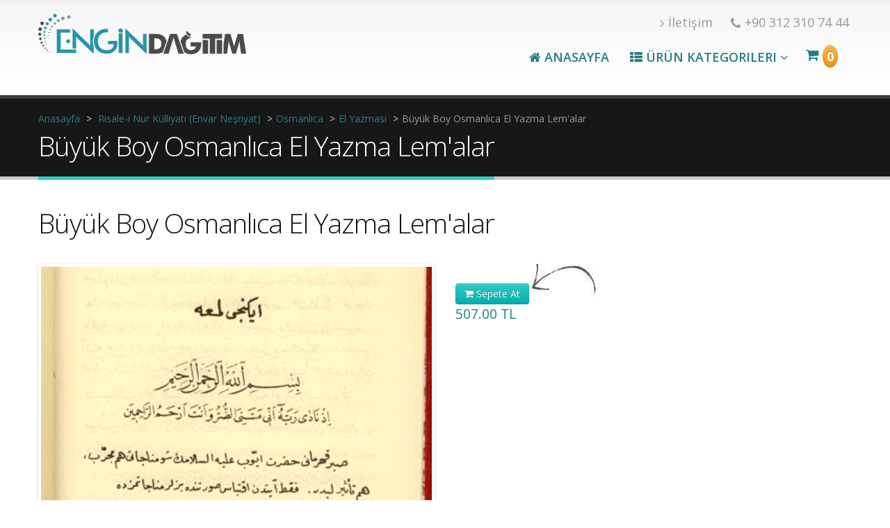

--- FILE ---
content_type: text/html
request_url: https://www.risaleinur.web.tr/lem_alar150696296.html
body_size: 2699
content:
<!DOCTYPE html>
<!--[if IE 8]>			<html class="ie ie8"> <![endif]-->
<!--[if IE 9]>			<html class="ie ie9"> <![endif]-->
<!--[if gt IE 9]><!-->	<html> <!--<![endif]-->
<head>

<!-- Basic -->
<meta charset="utf-8">
<title>Büyük Boy Osmanlıca El Yazma Lem'alar | Envar Neşriyat Risale-i Nur Külliyatı Satış ve Dağıtımı</title>

<!-- Mobile Metas -->
<meta name="viewport" content="width=device-width, initial-scale=1.0">

<!-- Web Fonts  -->
<link href="https://fonts.googleapis.com/css?family=Open+Sans:300,400,600,700,800|Shadows+Into+Light&subset=latin,latin-ext" rel="stylesheet" type="text/css">

<!-- Libs CSS -->
<link rel="stylesheet" href="https://www.risaleinur.web.tr/css/bootstrap.css">
<link rel="stylesheet" href="https://www.risaleinur.web.tr/css/fonts/font-awesome/css/font-awesome.css">
<link rel="stylesheet" href="https://www.risaleinur.web.tr/vendor/flexslider/flexslider.css" media="screen" />
<link rel="stylesheet" href="https://www.risaleinur.web.tr/vendor/fancybox/jquery.fancybox.css" media="screen" />

<!-- Theme CSS -->
<link rel="stylesheet" href="https://www.risaleinur.web.tr/css/theme.css">
<link rel="stylesheet" href="https://www.risaleinur.web.tr/css/theme-elements.css">

<!-- Custom CSS -->
<link rel="stylesheet" href="https://www.risaleinur.web.tr/css/custom.css">

<!-- Skin -->
<link rel="stylesheet" href="https://www.risaleinur.web.tr/css/skins/enginDagitim.css">

<!-- Responsive CSS -->
<link rel="stylesheet" href="https://www.risaleinur.web.tr/css/bootstrap-responsive.css" />
<link rel="stylesheet" href="https://www.risaleinur.web.tr/css/theme-responsive.css" />

<!-- Favicons -->
<link rel="shortcut icon" href="https://www.risaleinur.web.tr/img/favicon.ico">

<!-- Head Libs -->
<script src="https://www.risaleinur.web.tr/vendor/modernizr.js"></script>

<!--[if IE]>
<link rel="stylesheet" href="https://www.risaleinur.web.tr/css/ie.css">
<![endif]-->

<!--[if lte IE 8]>
<script src="https://www.risaleinur.web.tr/vendor/respond.js"></script>
<![endif]-->

</head>
<body>

<div class="body">
<header>
<div class="container">
<h1 class="logo">
<a href="https://www.risaleinur.web.tr/">
<img alt=" | Envar Neşriyat Risale-i Nur Külliyatı Satış ve Dağıtımı" src="https://www.risaleinur.web.tr/img/logo.png">
</a>
</h1>
<nav>
<ul class="nav nav-pills nav-top">
<li><a href="https://www.risaleinur.web.tr/iletisim.htm"><i class="icon-angle-right"></i>İletişim</a></li><li class="phone">
<span><i class="icon-phone"></i>+90 312 310 74 44</span>
</li>
</ul>
</nav>

<div class="uye-kutusu">
<a href="https://www.risaleinur.web.tr/sepet.php" rel="tooltip" data-placement="bottom" title="Sepetinizi görmek için tıklatınız. ">
<i class="icon-shopping-cart"></i>
<span id="sepetSay" class="btn btn-warning">0</span>
</a>
</div>

<nav>
<ul class="nav nav-pills nav-main" id="mainMenu">
<li>
<a href="https://www.risaleinur.web.tr/"><i class="icon-home"></i> Anasayfa</a>
</li>

<li class="dropdown">
<a class="dropdown-toggle" href="#">
<i class="icon-th-list"></i>
Ürün Kategorileri
<i class="icon-angle-down"></i>
</a>
<ul class="dropdown-menu">
<li class="dropdown-submenu"><a href="https://www.risaleinur.web.tr/risale-i-nur-kulliyati-envar-nesriyat/">Risale-i Nur Külliyatı (Envar Neşriyat)</a><ul class="dropdown-menu"><li><a href="https://www.risaleinur.web.tr/kulliyat-set/">Külliyat Set</a></li><li class="dropdown-submenu"><a href="https://www.risaleinur.web.tr/buyuk-boy/">Büyük Boy</a><ul class="dropdown-menu"><li><a href="https://www.risaleinur.web.tr/sirti-deri/">Sırtı Deri</a></li><li><a href="https://www.risaleinur.web.tr/vinleks/">Vinleks</a></li></ul></li><li><a href="https://www.risaleinur.web.tr/orta-boy/">Orta Boy</a></li><li><a href="https://www.risaleinur.web.tr/kucuk-boy/">Küçük Boy</a></li><li class="dropdown-submenu"><a href="https://www.risaleinur.web.tr/kucuk-kitaplar/">Küçük Kitaplar</a><ul class="dropdown-menu"><li><a href="https://www.risaleinur.web.tr/karton-kapak/">Karton Kapak</a></li><li class="dropdown-submenu"><a href="https://www.risaleinur.web.tr/cep-boy/">Cep Boy</a><ul class="dropdown-menu"><li><a href="https://www.risaleinur.web.tr//"></a></li></ul></li></ul></li><li class="dropdown-submenu"><a href="https://www.risaleinur.web.tr/osmanlica/">Osmanlıca</a><ul class="dropdown-menu"><li><a href="https://www.risaleinur.web.tr/buyuk-boy_2/">Büyük Boy</a></li><li><a href="https://www.risaleinur.web.tr/orta-boy_2/">Orta Boy</a></li><li><a href="https://www.risaleinur.web.tr/el-yazmasi/">El Yazması</a></li><li><a href="https://www.risaleinur.web.tr/karton-kapak_2/">Karton Kapak</a></li></ul></li><li><a href="https://www.risaleinur.web.tr/diger-ciltli-eserler/">Diğer Ciltli Eserler</a></li><li class="dropdown-submenu"><a href="https://www.risaleinur.web.tr/yabanci-dil/">Yabancı Dil</a><ul class="dropdown-menu"><li><a href="https://www.risaleinur.web.tr/afganca/">Afganca</a></li><li><a href="https://www.risaleinur.web.tr/almanca/">Almanca</a></li><li><a href="https://www.risaleinur.web.tr/arapca/">Arapça</a></li><li><a href="https://www.risaleinur.web.tr/arnavutca/">Arnavutça</a></li><li><a href="https://www.risaleinur.web.tr/bulgarca/">Bulgarca</a></li><li><a href="https://www.risaleinur.web.tr/farsca/">Farsça</a></li><li><a href="https://www.risaleinur.web.tr/fransizca/">Fransızca</a></li><li><a href="https://www.risaleinur.web.tr/rusca/">Rusça</a></li></ul></li><li><a href="https://www.risaleinur.web.tr/diyanet-yayinlari/">Diyanet Yayınları</a></li></ul></li><li class="dropdown-submenu"><a href="https://www.risaleinur.web.tr/kuran-i-kerim-hizmet-vakfi/">Kuran-ı Kerim (Hizmet Vakfı)</a><ul class="dropdown-menu"><li><a href="https://www.risaleinur.web.tr/buyuk-boy_3/">Büyük Boy</a></li><li><a href="https://www.risaleinur.web.tr/rahle-boy/">Rahle Boy</a></li><li><a href="https://www.risaleinur.web.tr/orta-boy_3/">Orta Boy</a></li><li><a href="https://www.risaleinur.web.tr/kucuk-boy_2/">Küçük Boy</a></li><li><a href="https://www.risaleinur.web.tr/hatim-seti/">Hatim Seti</a></li><li><a href="https://www.risaleinur.web.tr/canta-boy/">Çanta Boy</a></li><li><a href="https://www.risaleinur.web.tr/cep-boy_2/">Cep Boy</a></li><li><a href="https://www.risaleinur.web.tr/diger/">Diğer</a></li></ul></li><li><a href="https://www.risaleinur.web.tr/cevsenler/">Cevşenler</a></li><li class="dropdown-submenu"><a href="https://www.risaleinur.web.tr/diger-urunler/">Diğer Ürünler</a><ul class="dropdown-menu"><li><a href="https://www.risaleinur.web.tr/rahleler/">Rahleler</a></li></ul></li><li><a href="https://www.risaleinur.web.tr/diyanet-sozler/">Diyanet SÖZLER</a></li><li><a href="https://www.risaleinur.web.tr/buyuk-boy-termo-deri-kulliyat/">BÜYÜK BOY TERMO DERİ KÜLLİYAT</a></li>
</ul>
</nav>
</div>
</header>

<div role="main" class="main">

<section class="page-top">
<div class="container">
<div class="row">
<div class="span12">
<ul class="breadcrumb">
<li><a href="https://www.risaleinur.web.tr/">Anasayfa</a> <span class="divider">></span></li>
<li><a href="https://www.risaleinur.web.tr/risale-i-nur-kulliyati-envar-nesriyat/">Risale-i Nur Külliyatı (Envar Neşriyat)</a> <span class="divider">></span></li><li><a href="https://www.risaleinur.web.tr/osmanlica/">Osmanlıca</a> <span class="divider">></span></li><li><a href="https://www.risaleinur.web.tr/el-yazmasi/">El Yazması</a> <span class="divider">></span></li><li class="active">Büyük Boy Osmanlıca El Yazma Lem'alar</li></ul>
</div>
</div>
<div class="row">
<div class="span12">
<h2>Büyük Boy Osmanlıca El Yazma Lem'alar</h2>
</div>
</div>
</div>
</section>

<div class="container">
<h2>Büyük Boy Osmanlıca El Yazma Lem'alar</h2><div class="row"><div class="span6"><div class="flexslider flexslider-center-mobile" data-plugin-options='{"animation":"slide", "animationLoop": true, "maxVisibleItems": 1}'><ul class="slides"><li><img src="https://www.risaleinur.web.tr/urunler/osm_elyzm_lemalar.png" alt="osm_elyzm_lemalar" /></li></ul></div></div><div class="span6"><span class="btn btn-primary buton sepeteAt" urun="200"><i class="icon-shopping-cart"></i> Sepete At</span><span class="arrow hlb hidden-phone"></span><h4>507.00 TL</h4></div></div></div>

</div>

<footer>
<div class="container">
<div class="row">
<div class="footer-ribon">
<span style="font-family: Arial;">Engin Dağıtım</span>
</div>
<div class="span3">
<p>Kapıda ödemeli risale-i nur külliyatı satın alma hizmetleri.</p>
</div>
<div class="span3">

</div>
<div class="span2">

</div>
<div class="span4">
<div class="contact-details">
<ul class="contact">
<li><p><i class="icon-map-marker"></i> <strong>Adres:</strong> Hükümet Caddesi Hacı Bayram-ı Veli Kitapçılar Çarşısı B Blok No: 1 Ulus / ANKARA</p></li>
<li><p><i class="icon-phone"></i> <strong>Telefon:</strong> +90 312 310 74 44</p></li>
</ul>
</div>
</div>
</div>
</div>
<div class="footer-copyright">
<div class="container">
<div class="row">
<div class="span7">
<p>© 2010 - 2026 Muhammed YILDIRIM. Her hakkı mahfuzdur.</p>
</div>
<div class="span4">
<nav id="sub-menu">
<ul>
<li><a href="https://www.risaleinur.web.tr/iletisim.htm">İletişim</a></li></ul>
</nav>
</div>
</div>
</div>
</div>
</footer>
</div>

<!--<div id="chat">
<div id="chatBaslik">Satış temsilcisi ile chat yapın</div>
<div id="chatIcerik"></div>
</div>-->

<!-- Libs -->
<script type="text/javascript" src="https://www.risaleinur.web.tr/vendor/jquery.js"></script>
<script src="https://www.risaleinur.web.tr/vendor/jquery.easing.js"></script>
<script src="https://www.risaleinur.web.tr/vendor/jquery.cookie.js"></script>
<script src="https://www.risaleinur.web.tr/vendor/bootstrap.js"></script>
<script src="https://www.risaleinur.web.tr/vendor/selectnav.js"></script>
<script src="https://www.risaleinur.web.tr/vendor/twitterjs/twitter.js"></script>
<script src="https://www.risaleinur.web.tr/vendor/flexslider/jquery.flexslider.js"></script>
<script src="https://www.risaleinur.web.tr/vendor/jflickrfeed/jflickrfeed.js"></script>
<script src="https://www.risaleinur.web.tr/vendor/fancybox/jquery.fancybox.js"></script>
<script src="https://www.risaleinur.web.tr/vendor/jquery.validate.js"></script>
<script src="https://www.risaleinur.web.tr/js/plugins.js"></script>

<!-- Page Scripts -->

<!-- Theme Initializer -->
<script src="https://www.risaleinur.web.tr/js/theme.js"></script>

<!-- Custom JS -->
<script src="https://www.risaleinur.web.tr/js/custom.js"></script>

<script defer src="https://static.cloudflareinsights.com/beacon.min.js/vcd15cbe7772f49c399c6a5babf22c1241717689176015" integrity="sha512-ZpsOmlRQV6y907TI0dKBHq9Md29nnaEIPlkf84rnaERnq6zvWvPUqr2ft8M1aS28oN72PdrCzSjY4U6VaAw1EQ==" data-cf-beacon='{"version":"2024.11.0","token":"b5ca3127456f4ee7b2a8914716a30f35","r":1,"server_timing":{"name":{"cfCacheStatus":true,"cfEdge":true,"cfExtPri":true,"cfL4":true,"cfOrigin":true,"cfSpeedBrain":true},"location_startswith":null}}' crossorigin="anonymous"></script>
</body>
</html>


--- FILE ---
content_type: text/css
request_url: https://www.risaleinur.web.tr/css/theme.css
body_size: 3181
content:
html,
body {
	height: 100%;
}

body {
	background-color: #FFF;
	color: #777;
	font-family: "Open Sans", Arial, sans-serif;
	font-size: 14px;
	line-height: 22px;
	margin: 0;
}

/* Header */
header {
	clear: both;
	border-top: 5px solid #EDEDED;
	background: #f6f6f6;
	background: -moz-linear-gradient(top,  #f6f6f6 0%, #ffffff 100%);
	background: -webkit-gradient(linear, left top, left bottom, color-stop(0%,#f6f6f6), color-stop(100%,#ffffff));
	background: -webkit-linear-gradient(top,  #f6f6f6 0%,#ffffff 100%);
	background: -o-linear-gradient(top,  #f6f6f6 0%,#ffffff 100%);
	background: -ms-linear-gradient(top,  #f6f6f6 0%,#ffffff 100%);
	background: linear-gradient(to bottom,  #f6f6f6 0%,#ffffff 100%);
}

/* Social Icons */
header div.social-icons {
	clear: right;
	float: right;
	margin-top: -2px;
}

/* Search */
header div.search {
	float: right;
	margin: 10px 0 0;
	min-width: 206px;
}

header div.search button {
	background: none;
	border: 0;
	color: #BCBCC4;
	margin: 0;
	padding: 0;
	position: absolute;
	right: 10px;
	top: 6px;
}

header div.search button:hover {
	color: #000;
}

header div.search div.control-group {
	position: relative;
	text-align: right;
}

header div.search input.search-query {
	-moz-transition-duration: 0.2s;
	-moz-transition-property: all;
	-moz-transition-timing-function: ease-in;
	-o-transition-duration: 0.2s;
	-o-transition-property: all;
	-o-transition-timing-function: ease-in;
	-webkit-transition-duration: 0.2s;
	-webkit-transition-property: all;
	-webkit-transition-timing-function: ease-in;
	font-size: 0.9em;
	margin: 2px 0 0 10px;
	padding-right: 30px;
	padding-left: 10px;
	transition-duration: 0.2s;
	transition-property: all;
	transition-timing-function: ease-in;
	width: 150px;
}

header div.search input:focus {
	width: 180px;
}

/* Logo */
header h1.logo {
	float: left;
	margin: 15px 0;
	padding: 0;
}

/* Navigation */
header nav {
	float: right;
}

header nav select.selectnav {
	display: none;
}

header nav ul.nav-main {
	margin: -5px 10px 20px 0
}

header nav ul.nav-main li.dropdown.open a.dropdown-toggle {
	-moz-border-radius: 5px 5px 0px 0px;
	-webkit-border-radius: 5px 5px 0px 0px;
	border-radius: 5px 5px 0px 0px;
}

header nav ul.nav-main ul.dropdown-menu,
header nav ul.nav-main li.dropdown.open a.dropdown-toggle,
header nav ul.nav-main li.active a {
	background-color: #CCC;
}

header nav ul.nav-main ul.dropdown-menu {
	-moz-border-radius: 0 6px 6px 6px;
	-moz-box-shadow: 0px 5px 4px 0px rgba(0, 0, 0, 0.3);
	-webkit-border-radius: 0 6px 6px 6px;
	-webkit-box-shadow: 0px 5px 4px 0px rgba(0, 0, 0, 0.3);
	border: 0;
	border-radius: 0 6px 6px 6px;
	box-shadow: 0px 5px 4px 0px rgba(0, 0, 0, 0.3);
	margin: 1px 0 0 3px;
	padding: 5px;
}

header nav ul.nav-main ul.dropdown-menu ul.dropdown-menu {
	-moz-border-radius: 6px;
	-webkit-border-radius: 6px;
	border-radius: 6px;
	margin-left: 0;
	margin-top: -5px;
}

header nav ul.nav-main ul.dropdown-menu li:hover > a {
	filter: none;
	background: #999;
}

header nav ul.nav-main ul.dropdown-menu li > a {
	color: #FFF;
	font-weight: 400;
	padding-bottom: 4px;
	padding-top: 4px;
	text-transform: none;
	position: relative;
}

header nav ul.nav-main ul.dropdown-menu li > a {
	padding: 8px 10px 8px 5px;
	border-bottom: 1px solid rgba(255,255,255,0.2);
}

header nav ul.nav-main ul.dropdown-menu li:last-child > a {
	border-bottom: 0;
}

header nav ul.nav-main li a {
	font-size: 0.9em;
	font-style: normal;
	font-weight: 600;
	line-height: 20px;
	margin-left: 3px;
	margin-right: 3px;
	text-transform: uppercase;
}

header nav ul.nav-main li.dropdown:hover > a {
	padding-bottom:11px;
	margin-bottom:-1px;
}

header nav ul.nav-main li.dropdown:hover a.dropdown-toggle {
	-moz-border-radius: 5px 5px 0px 0px;
	-webkit-border-radius: 5px 5px 0px 0px;
	border-radius: 5px 5px 0px 0px;
}

header nav ul.nav-main li.dropdown:hover > ul {
	display: block;
}

header nav ul.nav-top {
	margin: 10px 0 -10px;
	min-height: 62px;
}

header nav ul.nav-top li span {
	display: block;
	line-height: 14px;
	margin-bottom: 2px;
	margin-right: 2px;
	margin-top: 2px;
	padding: 8px 2px 8px 12px;
}

header nav ul.nav-top li a,
header nav ul.nav-top li span {
	color: #999;
	font-size: 0.9em;
}

header nav ul.nav-top li i {
	margin-right: 6px;
	position: relative;
	top: 1px;
}

/* Sticky Menu */
body.sticky-menu-active {
	padding-top: 55px;
}

body.sticky-menu-active header {
	-moz-box-shadow: 0 0 3px rgba(0, 0, 0, 0.10);
	-webkit-box-shadow: 0 0 3px rgba(0, 0, 0, 0.10);
	background: #FFF;
	border-bottom: 1px solid #E9E9E9;
	position: fixed;
	top: -50px;
	width: 100%;
	z-index: 1001;
	box-shadow: 0 0 3px rgba(0, 0, 0, 0.10);
	filter: none;
}

body.sticky-menu-active header h1.logo {
	position: absolute;
	bottom: -5px;
}

body.sticky-menu-active header nav ul.nav-main {
	margin-bottom: 12px;
}

body.sticky-menu-active div.main {
	margin-top: 65px;
}

/* Map */
div.map-section {
	background: transparent url(../img/map-top.png) center 0 no-repeat;
	padding-top: 220px;
	margin-top: 40px;
}

/* Section Featured */
section.featured {
	background: #F0F0ED;
	border-top: 5px solid #ECECE8;
	margin: 35px 0;
	padding: 50px 0;
}

section.featured.footer {
	margin: 30px 0 -70px;
}

section.featured.map {
	background-image: url(../img/map-bottom.png);
	background-position: center 0;
	background-repeat: no-repeat;
	margin-top: 0;
	border-top: 0;
}

/* Section Highlight */
section.highlight {
	background: #CCC;
	boder-left: 0;
	boder-right: 0;
	border: 3px solid #CCC;
	margin: 35px 0 45px;
	padding: 40px 0;
}

section.highlight div.thumbnail {
	background-color: #FFF;
}

section.highlight,
section.highlight p,
section.highlight h1,
section.highlight h2,
section.highlight h3,
section.highlight h4,
section.highlight h5 {
	color: #FFF;
}

section.highlight.footer {
	margin: 45px 0 -70px;
}

/* Sidebar */
aside ul.nav-list > li > a {
	color: #666;
	font-size: 0.9em;
}

/* Home Slider - Revolution Slider */
div.slider-container {
	background: #666;
	max-height: 500px;
	overflow: hidden;
	padding: 0;
	position: relative;
}

div.slider-container ul {
	list-style: none;
	margin: 0;
	padding: 0;
}

div.slider {
	max-height: 450px;
	position: relative;
}

div.slider div.tp-bannertimer {
	display: none;
}

div.slider-container {
	background: #171717;
}

div.slider-container div.caption {
	filter: alpha(opacity=0);
	opacity: 0;
}

div.slider-container div.top-label {
	color: #aaa;
	font-size: 24px;
	font-weight: 300;
}

div.slider-container div.main-label {
	color: #6E6E6E;
	font-family: "Shadows Into Light", cursive;
	font-size: 62px;
	font-weight: 800;
	text-shadow: 2px 2px 4px rgba(0, 0, 0, 0.35);
}

div.slider-container div.bottom-label {
	color: #aaa;
	font-size: 20px;
	font-weight: 300;
}

div.slider-container div.caption a,
div.slider-container div.caption a:hover {
	color: #aaa;
}

/* Home Slider - Nivo Slider */
div.nivo-slider  {
	position: relative;
}

div.nivo-slider .theme-default .nivoSlider {
	-moz-border-radius: 10px 10px 0px 0px;
	-webkit-border-radius: 10px 10px 0px 0px;
	border-radius: 10px 10px 0px 0px;
	-moz-box-shadow: none;
	-webkit-box-shadow: none;
	box-shadow: none;
	margin-top: 10px;
}

div.nivo-slider .theme-default .nivoSlider img {
	-moz-border-radius: 10px 10px 0px 0px;
	-webkit-border-radius: 10px 10px 0px 0px;
	border-radius: 10px 10px 0px 0px;
}

div.nivo-slider .theme-default .nivo-controlNav {
	margin-top: -72px;
	position: absolute;
	z-index: 100;
	right: 5px;
	bottom: -17px;
}

div.nivo-slider .theme-default .nivo-caption {
	padding-left: 20px;
}

/* Home Intro */
div.home-intro {
	background-color: #171717;
	margin-bottom: 60px;
	overflow: hidden;
	padding: 20px 0 10px 0;
	position: relative;
	text-align: left;
}

div.home-intro div.get-started {
	margin-top: 15px;
	margin-bottom: 15px;
	position: relative;
	text-align: right;
}

div.home-intro div.get-started a.btn {
	position: relative;
	z-index: 1;
}

div.home-intro div.get-started a.btn i {
	font-size: 1.1em;
	font-weight: normal;
	margin-left: 5px;
}

div.home-intro div.get-started a {
	color: #FFF;
}

div.home-intro div.learn-more {
	margin-left: 15px;
}

div.home-intro p {
	color: #FFF;
	display: inline-block;
	font-size: 1.4em;
	font-weight: 300;
	max-width: 800px;
	padding-top: 5px;
}

div.home-intro p span {
	color: #999;
	display: block;
	font-size: 0.8em;
	padding-top: 5px;
}

div.home-intro p em {
	font-family: "Shadows Into Light", cursive;
	font-size: 1.6em;
}

div.home-intro-compact {
	-moz-border-radius: 0 0 10px 10px;
	-webkit-border-radius: 0 0 10px 10px;
	border-radius: 0 0 10px 10px;
	margin-top: -10px;
}

div.home-intro-compact p {
	padding-left: 20px;
}

div.home-intro-compact div.get-started {
	padding-right: 20px;
}

/* Home Concept */
div.home-concept {
	background: transparent url(../img/home-concept.png) no-repeat center 0;
	width: 100%;
	overflow: hidden;
}

div.home-concept div.row {
	position: relative;
}

div.home-concept div.process-image {
	-moz-transition: all 0.3s ease-out 0.3s;
	-o-transition: all 0.3s ease-out 0.3s;
	-webkit-transition: all 0.3s ease-out 0.3s;
	transition: all 0.3s ease-out 0.3s;
	background: transparent url(../img/home-concept-item.png) no-repeat 0 0;
	width: 160px;
	height: 175px;
	margin: 135px 0 0 0;
	padding-bottom: 50px;
	position: relative;
	z-index: 1;
}

div.home-concept div.process-image img {
	-moz-border-radius: 150px;
	-webkit-border-radius: 150px;
	border-radius: 150px;
	margin: 7px 8px;
}

div.home-concept strong {
	display: block;
	font-family: "Shadows Into Light", cursive;
	font-size: 1.8em;
	font-weight: normal;
	position: relative;
	margin-top: 25px;
}

div.home-concept strong.our-work {
	margin-top: 48px;
}

div.home-concept div.project-image {
	background: transparent url(../img/home-concept-item.png) no-repeat 100% 0;
	width: 350px;
	height: 376px;
	margin: 15px 0 0 -30px;
	padding-bottom: 45px;
	position: relative;
	z-index: 1;
}

div.home-concept span.sun {
	background: transparent url(../img/home-concept-icons.png) no-repeat 0 0;
	width: 60px;
	height: 56px;
	display: block;
	position: absolute;
	left: 10%;
	top: 35px;
}

div.home-concept span.cloud {
	background: transparent url(../img/home-concept-icons.png) no-repeat 100% 0;
	width: 116px;
	height: 56px;
	display: block;
	position: absolute;
	left: 57%;
	top: 35px;
}

/* Page Top */
section.page-top {
	background-color: #171717;
	border-bottom: 5px solid #CCC;
	border-top: 5px solid #384045;
	margin-bottom: 35px;
	margin-top: 15px;
	min-height: 50px;
	padding: 0;
	padding: 20px;
	position: relative;
	text-align: left;
}

section.page-top ul.breadcrumb {
	background: none;
	margin: -3px 0 0;
	padding: 0;
}

section.page-top ul.breadcrumb > li {
	text-shadow: none;
}

section.page-top h2 {
	border-bottom: 5px solid #CCC;
	color: #FFF;
	display: inline-block;
	font-weight: 200;
	margin: 0 0 -25px;
	min-height: 37px;
	padding: 0 0 17px;
	position: relative;
}

/* Page Top Custom - Create your Own */
section.page-top.custom-product {
	background: #999;
	border-top: 5px solid #888;
}

section.page-top.custom-product div.row {
	position: relative;
}

section.page-top.custom-product p.lead {
	color: #CCC;
}

section.page-top.custom-product img {
	bottom: -20px;
	position: absolute;
	right: 0;
}

section.page-top.custom-product h1 {
	color: #FFF;
	margin-bottom: 10px;
	margin-top: 30px;
}

/* Page 404 */
section.page-not-found {
	margin: 50px 0;
}

section.page-not-found h2 {
	font-size: 140px;
	font-weight: 600;
	letter-spacing: -10px;
	line-height: 140px;
}

section.page-not-found h4 {
	color: #777;
}

section.page-not-found p {
	font-size: 1.4em;
	line-height: 36px;
}

div.page-not-found-main {
	margin-top: 25px;
	text-align: center;
}

/* Footer */
footer {
	background: #121214;
	border-top: 4px solid #1F1F1F;
	font-size: 0.9em;
	margin-top: 70px;
	padding: 80px 0 0;
	position: relative;
}

footer div.footer-ribon {
	background: #999;
	position: absolute;
	margin: -100px 0 0 30px;
	padding: 10px 20px 6px 20px;
}

footer div.footer-ribon::before {
	border-right: 10px solid #646464;
	border-top: 16px solid transparent;
	content: "";
	display: block;
	height: 0;
	left: -17px;
	position: absolute;
	top: 0;
	width: 7px;
}

footer div.footer-ribon span {
	color: #FFF;
	font-family: "Shadows Into Light", cursive;
	font-size: 1.6em;
}

footer div.container div.row > div {
	margin-bottom: 25px;
}

footer div.container input:focus {
	-moz-box-shadow: none;
	-webkit-box-shadow: none;
	box-shadow: none;
}

footer div.social-icons li:hover {
	background-color: transparent;
}

footer div.twitter a.time {
	color: #999;
	display: block;
	font-size: 0.9em;
	padding-top: 3px;
}

footer div.twitter ul {
	list-style: none;
	margin: 0;
	padding: 0;
}

footer ul.contact {
	list-style: none;
	margin: 0;
	padding: 0;
}

footer ul.contact i {
	float: left;
	margin: 4px 5px 10px 0;
}

footer ul.contact p {
	margin-bottom: 10px;
}

footer a.logo {
	display: block;
}

footer form {
	filter: alpha(opacity=85);
	opacity: 0.85;
}

footer h1,
footer h2,
footer h3,
footer h4,
footer h5,
footer a {
	color: #FFF !important;
}

footer a:hover {
	color: #CCC;
}

footer h4 {
	font-size: 1.8em;
	font-weight: 200;
	text-shadow: 1px 1px 1px #000;
}

div.footer-copyright {
	background: #0C0C0C;
	border-top: 4px solid #111;
	margin-top: 40px;
	padding: 30px 0 10px;
}

div.footer-copyright nav {
	float: right;
}

div.footer-copyright nav ul {
	list-style: none;
	margin: 0;
	padding: 0;
}

div.footer-copyright nav ul li {
	border-left: 1px solid #505050;
	display: inline-block;
	line-height: 12px;
	margin: 0;
	padding: 0 8px;
}

div.footer-copyright nav ul li:first-child {
	border: medium none;
	padding-left: 0;
}

div.footer-copyright p {
	color: #555;
	margin: 0;
	padding: 0;
}

footer div.alert a {
	color: #222 !important;
}

footer div.alert a:hover {
	color: #666 !important;
}

/* Boxed Layout */
body.boxed {
	background-color: transparent;
	background-position: 0 0;
	background-repeat: repeat;
}

body.boxed div.body {
	-moz-border-radius: 5px;
	-moz-box-shadow: 0 0 4px rgba(0, 0, 0, 0.15);
	-webkit-border-radius: 5px;
	-webkit-box-shadow: 0 0 4px rgba(0, 0, 0, 0.15);
	background-color: #FFFFFF;
	border-bottom: 5px solid #121214;
	border-radius: 5px;
	border-top: 5px solid #CCC;
	box-shadow: 0 0 4px rgba(0, 0, 0, 0.15);
	margin: 25px auto;
	max-width: 100%;
	width: 1040px;
}

body.boxed header {
	padding: 15px 0;
}

/* Scroll to Top*/
a.scroll-to-top {
	-moz-border-radius: 50px 50px 0 0;
	-moz-transition: all 0.3s;
	-o-transition: all 0.3s;
	-webkit-border-radius: 50px 50px 0 0;
	-webkit-transition: all 0.3s;
	background: #404040;
	border-radius: 50px 50px 0 0;
	bottom: 0px;
	color: #FFF;
	display: block;
	height: 9px;
	opacity: 0;
	padding: 13px 0 27px;
	position: fixed;
	right: 10px;
	text-align: center;
	text-decoration: none;
	transition: all 0.3s;
	width: 49px;
	z-index: 9999;
}

a.scroll-to-top:hover {
	filter: alpha(opacity=100);
	opacity: 1;
}

a.scroll-to-top.visible {
	filter: alpha(opacity=75);
	opacity: 0.75;
}

--- FILE ---
content_type: text/css
request_url: https://www.risaleinur.web.tr/css/custom.css
body_size: 424
content:
/* Add here all your CSS customizations */

header {
  font-size: 20px;
}

/* Giris kutusu */
header div.giris-kutusu {
	clear: right;
	float: right;
	margin-top: -2px;
}
header div.giris-kutusu i {
  font-size: 20px;
}
header div.giris-kutusu input {
  width: 100px;
}
#girisBtn {
  margin-top: -10px;
}

/* Uye kutusu */
header div.uye-kutusu {
	clear: right;
	float: right;
	margin-top: -2px;
}

header div.container {
	position: relative;
}

/* Uye menusu */
#uyeMenu {
  cursor: pointer;
  font-size: 20px;
  margin: 5px;
}
#uyeMenu ul.dropdown-menu:before {
  border-bottom: 7px solid rgba(0, 0, 0, 0.2);
  border-left: 7px solid transparent;
  border-right: 7px solid transparent;
  content: "";
  display: inline-block;
  left: 9px;
  position: absolute;
  top: -7px;
}
#uyeMenu ul.dropdown-menu:after {
  border-bottom: 6px solid #FFFFFF;
  border-left: 6px solid transparent;
  border-right: 6px solid transparent;
  content: "";
  display: inline-block;
  left: 10px;
  position: absolute;
  top: -6px;
}

/* Uye olma formu */
#uyeOlForm input, #ayarForm input {
  width: 350px;
}

/* Sepet yuvarlak */
#sepetSay {
  border-radius: 50%;
  font-size: 18px;
  font-weight: 700;
  margin-right: 20px;
  padding: 5px;
}

section.toggle label + p {
  max-height: 0px;
}

.adresKutu {
  background: #F4F4F4;
  border-left: 3px solid #4D8323;
  border-radius: 8px;
  box-shadow: 0 0 1px 0 rgba(0, 0, 0, 0.1) !important;
}

.msjKutu {
  background: #F4F4F4;
  border-left: 3px solid #4D8323;
  border-radius: 8px;
  box-shadow: 0 0 1px 0 rgba(0, 0, 0, 0.1) !important;
}

/* Chat */
#chat {
  position: fixed;
  left: 5px;
  bottom: 0;
  z-index: 99;
  width: 300px;
  background: rgba(0, 0, 0, 0.25);
  padding: 10px;
}

#chatBaslik {
  background: #6ECD2E;
  border-color: rgba(0, 0, 0, 0.1) rgba(0, 0, 0, 0.1) rgba(0, 0, 0, 0.25);
  color: #FFFFFF;
  font-size: 18px;
  text-shadow: 1px 1px 2px rgba(0, 0, 0, 0.5);
  padding: 5px 20px;
  cursor: pointer;
  width: 260px;
}
#chatBaslik:hover {
  background: #29B004;
}

#chatIcerik {
  display: none;
  height: 300px;
  background: #fff;
  border-left: 1px solid #aaa;
  border-right: 1px solid #aaa;
  width: 298px;
}

#chatMesajlar {
  height: 275px;
  overflow: auto;
}

#chatMesaj {
  width: 296px;
  padding: 0;
  border-radius: 0;
  border-top: 1px solid #555;
  margin: 0;
  height: 25px;
}

#chatMesajlar span, .yoneticiChatMesajlar span {
  display: block;
  color: #000;
}
.chatCevap {
  background: #ddd;
}
.chatMesajTarih {
  font-size: 10px;
  text-align: right;
}

--- FILE ---
content_type: text/css
request_url: https://www.risaleinur.web.tr/css/skins/enginDagitim.css
body_size: 1003
content:
h3,
h4,
h5 {
	color: #237f83;
}

a {
	color: #237f83;
}

a:hover {
	color: #05dee1;
}

a:active {
	color: #00acb3;
}

.alternative-font {
	color: #237f83;
}

.nav-pills > .active > a,
.nav-pills > .active > a:hover,
.nav-pills > .active > a:focus {
	background-color: #2ecdc3;
}

.btn-primary {
	color: #ffffff;
	text-shadow: 0 -1px 0 rgba(0, 0, 0, 0.25);
	background-color: #00ccbf;
	background-image: -moz-linear-gradient(top, #2ecdc3, #04aeb0);
	background-image: -webkit-gradient(linear, 0 0, 0 100%, from(#2ecdc3), to(#04aeb0));
	background-image: -webkit-linear-gradient(top, #2ecdc3, #04aeb0);
	background-image: -o-linear-gradient(top, #2ecdc3, #04aeb0);
	background-image: linear-gradient(to bottom, #2ecdc3, #04aeb0);
	background-repeat: repeat-x;
	filter: progid:DXImageTransform.Microsoft.gradient(startColorstr='#ff2ecdc3', endColorstr='#ff04aeb0', GradientType=0);
	border-color: #04aeb0 #04aeb0 #007280;
	border-color: rgba(0, 0, 0, 0.1) rgba(0, 0, 0, 0.1) rgba(0, 0, 0, 0.25);
	filter: progid:DXImageTransform.Microsoft.gradient(enabled = false);
}

.btn-primary:hover,
.btn-primary:focus,
.btn-primary:active,
.btn-primary.active,
.btn-primary.disabled,
.btn-primary[disabled] {
	color: #ffffff;
	background-color: #04aeb0;
}

.btn-primary:active,
.btn-primary.active {
	background-color: #00998f \9;
}

body.boxed div.body {
	border-top-color: #2ecdc3;
}

section.highlight {
	background-color: #2ecdc3;
	border-color: #00acb3;
}

section.page-top h2 {
	border-bottom-color: #2ecdc3;
}

section.toggle label {
	color: #2ecdc3;
	border-left-color: #2ecdc3;
}

section.toggle input[type="checkbox"]:checked ~ label {
	background-color: #C0FFB0;
	border-color: #2ecdc3;
}

section.page-top.custom-product {
	background-color: #00acb3;
	border-top-color: #2ecdc3;
}

div.feature-box div.feature-box-icon {
	background-color: #2ecdc3;
}

ul.timeline li div.featured-box div.box-content {
	border-top-color: #2ecdc3;
}

a.thumb-info span.thumb-info-type {
	background-color: #2ecdc3;
}

a.thumb-info span.thumb-info-action-icon {
	background-color: #2ecdc3;
}

.thumbnail span.zoom {
	background-color: #2ecdc3;
}

div.thumb-info-social-icons a {
	background-color: #2ecdc3;
}

.inverted {
	background-color: #2ecdc3;
}

div.tabs ul.nav-tabs a,
div.tabs ul.nav-tabs a:hover {
	color: #2ecdc3;
}

div.tabs ul.nav-tabs a:hover {
	border-top-color: #2ecdc3;
}

div.tabs ul.nav-tabs li.active a {
	border-top-color: #2ecdc3;
	color: #2ecdc3;
}

ul.list.icons li i {
	color: #2ecdc3;
}

textarea,
input[type="text"],
input[type="password"],
input[type="datetime"],
input[type="datetime-local"],
input[type="date"],
input[type="month"],
input[type="time"],
input[type="week"],
input[type="number"],
input[type="email"],
input[type="url"],
input[type="search"],
input[type="tel"],
input[type="color"],
.uneditable-input {
	-webkit-box-shadow: inset 0 1px 1px rgba(0, 0, 0, 0.075);
	-moz-box-shadow: inset 0 1px 1px rgba(0, 0, 0, 0.075);
	box-shadow: inset 0 1px 1px rgba(0, 0, 0, 0.075);
}

textarea:focus,
input[type="text"]:focus,
input[type="password"]:focus,
input[type="datetime"]:focus,
input[type="datetime-local"]:focus,
input[type="date"]:focus,
input[type="month"]:focus,
input[type="time"]:focus,
input[type="week"]:focus,
input[type="number"]:focus,
input[type="email"]:focus,
input[type="url"]:focus,
input[type="search"]:focus,
input[type="tel"]:focus,
input[type="color"]:focus,
.uneditable-input:focus {
	border-color: #AAA;
	-webkit-box-shadow: 0 0 8px 2px #ebebeb;
	-moz-box-shadow: 0 0 8px 2px #ebebeb;
	box-shadow: 0 0 8px 2px #ebebeb;
}

header nav ul.nav-main ul.dropdown-menu,
header nav ul.nav-main li.dropdown.open a.dropdown-toggle,
header nav ul.nav-main li.active a,
header nav ul.nav-main li.dropdown:hover a {
	color: #FFF;
	background-color: #2ecdc3 !important;
}

header nav ul.nav-main ul.dropdown-menu li:hover > a {
	background-color: #00efff !important;
}

header nav ul.nav-main ul.dropdown-menu {
	color: #ffffff;
	text-shadow: 0 -1px 0 rgba(0, 0, 0, 0.25);
	background-color: #00ccbf;
	background-image: -moz-linear-gradient(top, #2ecdc3, #04aeb0);
	background-image: -webkit-gradient(linear, 0 0, 0 100%, from(#2ecdc3), to(#04aeb0));
	background-image: -webkit-linear-gradient(top, #2ecdc3, #04aeb0);
	background-image: -o-linear-gradient(top, #2ecdc3, #04aeb0);
	background-image: linear-gradient(to bottom, #2ecdc3, #04aeb0);
	background-repeat: repeat-x;
	filter: progid:DXImageTransform.Microsoft.gradient(startColorstr='#ff2ecdc3', endColorstr='#ff04aeb0', GradientType=0);
	border-color: #04aeb0 #04aeb0 #007280;
	border-color: rgba(0, 0, 0, 0.1) rgba(0, 0, 0, 0.1) rgba(0, 0, 0, 0.25);
	filter: progid:DXImageTransform.Microsoft.gradient(enabled = false);
}

header .nav > li > a:hover, .nav > li > a:focus {
  background-color: #eee;
  color: #000;
}

header nav ul.nav-main ul.dropdown-menu:hover,
header nav ul.nav-main ul.dropdown-menu:focus,
header nav ul.nav-main ul.dropdown-menu:active,
header nav ul.nav-main ul.dropdown-menu.active,
header nav ul.nav-main ul.dropdown-menu.disabled,
header nav ul.nav-main ul.dropdown-menu[disabled] {
	color: #ffffff;
	background-color: #04aeb0;
}

header nav ul.nav-main ul.dropdown-menu:active,
header nav ul.nav-main ul.dropdown-menu.active {
	background-color: #00998f \9;
}

header nav ul.nav-main li.dropdown:hover ul.dropdown-menu li > a {
	background: none !important;
}

header nav ul.nav-main li.dropdown:hover ul.dropdown-menu li > a:hover {
	background: #eee !important;
	border-radius: 5px;
	color: #000;
}

div.slider div.tp-bannertimer {
	background-color: #2ecdc3;
}

div.home-intro p em {
	color: #00efff;
}

div.home-concept strong {
	color: #2ecdc3;
}

blockquote.testimonial {
	background: #05dee1;
}

div.testimonial-arrow-down {
	border-top-color: #05dee1;
}

div.recent-posts div.date span.month,
article.post div.post-date span.month {
	background-color: #2ecdc3;
}

div.recent-posts div.date span.day,
article.post div.post-date span.day {
	color: #2ecdc3;
}

div.pricing-table div.most-popular {
	border-color: #2ecdc3;
}

div.pricing-table div.most-popular h3 {
	background-color: #0074ad;
	background-image: -moz-linear-gradient(top, #2ecdc3, #578000);
	background-image: -webkit-gradient(linear, 0 0, 0 100%, from(#2ecdc3), to(#578000));
	background-image: -webkit-linear-gradient(top, #2ecdc3, #578000);
	background-image: -o-linear-gradient(top, #2ecdc3, #578000);
	background-image: linear-gradient(to bottom, #2ecdc3, #578000);
	background-repeat: repeat-x;
	filter: progid:DXImageTransform.Microsoft.gradient(startColorstr='#ff92CC00', endColorstr='#ff578000', GradientType=0);
}

footer div.footer-ribon {
	background: #2ecdc3;
}

footer div.footer-ribon::before {
	border-right-color: #578000;
}


--- FILE ---
content_type: text/css
request_url: https://www.risaleinur.web.tr/css/theme-responsive.css
body_size: 864
content:
@media (min-width: 768px) and (max-width: 979px) { 

	/* Base */
	header div.social-icons {
		display: none;
	}

	header nav ul.nav-main {
		margin-right: -10px;
	}

	/* Thumb Info */
	a.thumb-info span.thumb-info-title {
		font-size: 14px;
	}

	a.thumb-info span.thumb-info-more {
		font-size: 11px;
	}

	/* Hexagon */
	div.hexagon.pull-left-tablet {
		margin-left: -91px;
	}

}

@media (max-width: 767px) { 

	/* Base */
	body.boxed {
		background: none !important;
	}

	header,
	div.slider-container,
	div.slider-container div.slider,
	div.slider-container > div.slider > div.tp-bannertimer,
	div.home-intro,
	div.home-concept,
	section.highlight,
	section.featured,
	section.featured.footer,
	section.page-top,
	footer,
	div.footer-copyright,
	div.google-map,
	div.map-section {
		margin-left: -20px;
		margin-right: -20px;
		padding-left: 20px;
		padding-right: 20px;
	}

	div.slider > ul > li > div.caption {
		margin-left: 20px !important;
	}

	div.home-intro-compact {
		margin-left: 0;
		margin-right: 0;
		padding-left: 0;
		padding-right: 0;
	}

	body.boxed div.body {
		border: 0;
		border-bottom: 0;
		border-top: 0;
		box-shadow: none;
		margin: 0;
		width: auto;
	}

	body.boxed header {
		padding: 0;
	}

	header div.search {
		display: block;
		float: none;
		position: absolute;
		right: 0;
		margin-top: 0;
	}

	header div.search input {
		float: right;
		width: 45% !important;
	}

	header nav {
		width: 55%;
	}

	header nav select.selectnav {
		display: block;
		margin-top: 58px;
		width: 100%;
	}

	header nav ul.nav-main,
	header div.social-icons {
		display: none;
	}

	header nav ul.nav-top {
		left: 39%;
		position: absolute;
	}

	header h1.logo {
		margin-right: 10%;
		width: 30%;
	}

	header nav ul.nav-top li.phone {
		display: block;
	}

	header nav ul.nav-top li {
		display: none;
	}

	a.scroll-to-top.visible {
		display: none;
	}

	.sort-destination,
	.isotope-item,
	.mobile-max-width {
		margin-left: auto !important;
		margin-right: auto !important;
		max-width: 380px;
	}

	.mobile-max-width.small {
		max-width: 200px;
	}

	/* Miscellaneous */
	.pull-bottom-phone {
		margin-bottom: 35px;
	}

	.pull-top-phone {
		margin-bottom: 35px;
	}

	/* Flexslider */
	div.flexslider-center-mobile div.flex-viewport {
		margin-left: auto;
		margin-right: auto;
		max-width: 390px;
	}

	div.flexslider-center-mobile.flexslider-simple {
		margin-left: auto;
		margin-right: auto;
		max-width: 390px;
	}

	/* Pricing Tables */
	div.pricing-table {
		margin-left: 0px;
	}

	div.pricing-table div.plan {
		margin-right: 0;
	}

}

@media (max-width: 480px) { 

	/* Base */
	body {
		font-size: 13px;
	}

	h2 {
		font-size: 2.3em;
		line-height: 33px;
	}

	header nav ul {
		display: none;
	}

	header div.search {
		display: none;
	}

	header nav select.selectnav {
		margin-top: 35px;
	}

	header h1.logo img {
		width: 100%;
	}

	/* Blog */
	ul.comments li {
		border-left: 8px solid #DDDDDD;
		clear: both;
		padding: 0 0 0 10px;
	}

	ul.comments li div.thumbnail,
	ul.comments div.comment-arrow {
		display: none;
	}

	article.post-large-image div.post-image,
	article.post-large-image div.post-date,
	article.post-large-image {
		margin-left: 0;
	}

	/* Page 404 */
	section.page-not-found {
		margin: 0;
	}

	section.page-not-found h2 {
		font-size: 100px;
		letter-spacing: 0;
		line-height: 100px;
	}


	/* Timeline */
	ul.timeline li div.thumb {
		display: none;
	}

	ul.timeline li div.featured-box {
		margin-left: 0;
	}

}

/* Home Concept */
@media (max-width: 1180px) { 

	div.home-concept div.project-image,
	div.home-concept div.process-image {
		margin-left: -50%;
	}

}

@media (max-width: 767px) { 

	div.home-concept {
		background: none;
	}

	div.home-concept span.shadow {
		display: none;
	}

	div.home-concept div.process-image,
	div.home-concept div.project-image {
		margin: 0 auto;
	}

}

@media (max-width: 380px) { 

	div.home-concept div.project-image {
		margin-left: -13%;
	}

}

--- FILE ---
content_type: application/x-javascript
request_url: https://www.risaleinur.web.tr/js/custom.js
body_size: 1342
content:
/* Add here all your JS customizations */

var chatYenile;

/**
 * Mesaj verme fonksiyonu
 */
function mesajVer(baslik, icerik) {
  $('#mesaj-baslik').html(baslik);
  $('#mesaj .modal-body').html(icerik);
  $('#mesaj').modal('show');
}

/**
 * Evet/Hayir dialogu
 */
function sor(baslik, icerik) {
  $('#evetHayir-baslik').html(baslik);
  $('#evetHayir .modal-body').html(icerik);
  $('#evetHayir').modal('show');
}

(function($) {
  
  $("#mainMenu li.dropdown-submenu").hover(function() {

    var subMenu = $(this).find("ul.dropdown-menu");

    if(!subMenu.get(0)) return;

    var screenWidth = $(window).width();
        subMenuOffset = subMenu.offset(),
        subMenuWidth = subMenu.width(),
        subMenuParentWidth = subMenu.parents("ul.dropdown-menu").width(),
        subMenuPosRight = subMenu.offset().left + subMenu.width();

    if(subMenuPosRight > screenWidth) {
        subMenu.css("margin-left", "-" + (subMenuParentWidth + subMenuWidth + 10) + "px");
    } else {
        subMenu.css("margin-left", 0);
    }

});
  
  /**
   * Mesaj modal
   */
  $("body").append('\
  <div id="mesaj" class="modal hide fade" tabindex="-1" role="dialog" aria-labelledby="mesaj-baslik" aria-hidden="true">\
  <div class="modal-header">\
  <button type="button" class="close" data-dismiss="modal" aria-hidden="true">×</button>\
  <h3 id="mesaj-baslik"></h3>\
  </div>\
  <div class="modal-body">\
  </div>\
  <div class="modal-footer">\
  <button class="btn btn-primary" data-dismiss="modal" aria-hidden="true">Tamam</button>\
  </div>\
  </div>');
  $("#mesaj").modal({show: false});
  
  /**
   * Evet/Hayir modal
   */
  $("body").append('\
  <div id="evetHayir" class="modal hide fade" tabindex="-1" role="dialog" aria-labelledby="evetHayir-baslik" aria-hidden="true">\
  <div class="modal-header">\
  <h3 id="evetHayir-baslik"></h3>\
  </div>\
  <div class="modal-body">\
  </div>\
  <div class="modal-footer">\
  <button aria-hidden="true" data-dismiss="modal" class="btn">Hayır</button>\
  <button id="evet" class="btn btn-primary">Evet</button>\
  </div>\
  </div>');
  $("#evetHayir").modal({show: false});
  
  /**
   * Login
   */
  $("#girisBtn").click(function(){
    $.post(
      'http://www.risaleinur.web.tr/giris.php',
      {mail: $('#girisMail').val(), sifre: $('#girisSifre').val(), hatirla: $('#hatirla').attr('checked')},
      function(s){
	if (s=="1") {
	  mesajVer("Giriş işleminiz yapılıyor. ", '<div class="progress progress-striped active"><div style="width: 100%;" class="bar"></div></div>');
	  location.reload();
	}
	else {
	  mesajVer("Dikkat", "Mail adresi veya şifre yanlış. ");
	}
      }
    );
  });
  
  /**
   * Logout
   */
  $("#cikisBtn").click(function(){
    sor("Çıkış", "Çıkmak istediğinize emin misiniz? ");
    $("#evet").click(function(){
      $.post(
        'http://www.risaleinur.web.tr/giris.php',
        {cikis: true},
        function(s){
  	  location.reload();
        }
      );
    });
  });
  
  /**
   * Sepet işleri
   */
  $(".sepeteAt").click(function(){
    if ( $("#girisBtn").length == 0 ) {
      if ($.cookie("sepet") == null)
	$.cookie("sepet", $(this).attr("urun"), {expires:14, path: '/'});
      else
	$.cookie("sepet", $.cookie("sepet")+', '+$(this).attr("urun"), {expires:14, path: '/'});
      
      $("#sepetSay").html(parseInt($("#sepetSay").html())+1);
      $("#sepetSay").fadeOut(function() {$("#sepetSay").fadeIn();});
    }
    else
      mesajVer('Dikkat', 'Alışveriş yapabilmek için giriş yapmalısınız. ');
  });
  
  /**
   * Üye menüsü
   */
  $("#uyeMenu span").hover(function() {
    if( $('#uyeMenu .dropdown-menu').css('display') == 'none' )
      $('#uyeMenu span').click();
  });
  
  /**
   * Chat
   */
//   $("#chatBaslik").click(function() {
//     $("#chatIcerik").slideToggle();
//     $.post(
//       'http://www.risaleinur.web.tr/islem.php',
//       {chatOnline: true},
//       function(s){
// 	if ( s == '1' ) {
// 	  $("#chatIcerik").html('<div id="chatMesajlar"></div><input type="text" id="chatMesaj" />');
// 	  
// 	  clearInterval(chatYenile);
// 	  chatYenile = setInterval(function() {
// 	    $.post(
// 	      'http://www.risaleinur.web.tr/islem.php',
// 	      {chatMesaj: ''},
// 		   function(s){
// 		     var eski = $("#chatMesajlar").html();
// 		     $("#chatMesajlar").html(s);
// 		     if ( eski != s )
// 		      $("#chatMesajlar").animate({scrollTop: $("#chatMesajlar")[0].scrollHeight});
// 		   }
// 	    );
// 	  }, 3000);
// 	}
// 	else {
// 	  $("#chatIcerik").html('<span class="label label-important">Şuan açık temsilci yok. Daha sonra tekrar deneyiniz. </span>');
// 	}
//       }
//     );
//   });
//   
//   $('body').on( "keydown", '#chatMesaj', function(event) { if( $("#chatMesaj").val().length > 0 && event.which == 13 ) {
//     $("#chatMesaj").attr('disabled', 'true');
//     $.post(
//       'http://www.risaleinur.web.tr/islem.php',
//       {chatMesaj: $("#chatMesaj").val()},
//       function(s){
// 	$("#chatMesajlar").html(s);
// 	$("#chatMesajlar").animate({scrollTop: $("#chatMesajlar")[0].scrollHeight});
// 	$("#chatMesaj").val('');
// 	$("#chatMesaj").removeAttr('disabled');
//       }
//     );
//   } });
  
})(jQuery);

--- FILE ---
content_type: application/x-javascript
request_url: https://www.risaleinur.web.tr/js/theme.js
body_size: 2412
content:
/*
Name: 			Core Initializer
Written by: 	Crivos - (http://www.crivos.com)
Version: 		1.0
*/

var Core = {

	initialized: false,

	initialize: function() {

		if (this.initialized) return;
		this.initialized = true;

		this.build();
		this.events();

	},

	build: function() {

		// Adds browser version on html class.
		$.browserSelector();

		// Scroll to Top Button.
		$.scrollToTop();

		// Responsive Navigation.
		selectnav("mainMenu");

		// Sticky Meny
		this.stickyMenu();

		// Header Search
		this.headerSearch();
		
		// Newsletter
		this.newsletter();
		
		// Featured Boxes
		this.featuredBoxes();

		// Flexslider
		this.flexSlider();

		// Tooltips
		$("*[rel=tooltip]").tooltip();

		// Sort
		this.sort();

		// Toggle
		this.toggle();

		// Twitter
		this.latestTweets();

		// Flickr Feed
		this.flickrFeed();

		// Fancybox
		this.fancybox();

	},

	events: function() {

		// Window Resize
		$(window).on("resize", function() {
			var timer = window.setTimeout(function() {
				window.clearTimeout(timer);

				// Flexslider
				Core.flexSlider();

				// Featured Boxes
				Core.featuredBoxes();

			}, 50);
		});

		// Bootstrap Dropdown Menu Fix
		$(".dropdown-menu a").on("touchstart", function(e) {
			window.location.href = $(this).attr("href");
		});

	},

	stickyMenu: function() {

		if($("body").hasClass("boxed"))
			return false;

		var logo = $("header .logo img"),
			$this = this,
			logoSmallHeight = 50;

		$this.checkStickyMenu = function() {

			if($(window).scrollTop() > logoSmallHeight && $(window).width() > 768) {

				if($("body").hasClass("sticky-menu-active"))
					return false;

				$("body").addClass("sticky-menu-active");
				
				logo.animate({
					height: logoSmallHeight
				}, 250, function() {});
				
			} else {

				$("body").removeClass("sticky-menu-active");

				logo
					.css("height", "auto")
					.css("width", "auto");

			}

		}

		$(window).on("scroll", function() {

			$this.checkStickyMenu();

		});

		$(window).on("resize", function() {

			$this.checkStickyMenu();

		});

		$this.checkStickyMenu();

		// Anchors Position
		$("a[data-hash]").on("click", function(e) {

			e.preventDefault();
			var target = $(this.hash);

			if(target.get(0))
				$("html,body").animate({scrollTop: target.offset().top - (150)}, 300);

			return false;

		});
		
	},

	headerSearch: function() {

		$("#searchForm").validate({
			rules: {
				q: {
					required: true
				}
			},
            errorPlacement: function(error, element) {  
                
            },
			highlight: function (element) {
				$(element)
					.closest(".control-group")
					.removeClass("success")
					.addClass("error");
			},
			success: function (element) {
				$(element)
					.closest(".control-group")
					.removeClass("error")
					.addClass("success");
			}
		});
	
	},
	
	newsletter: function() {

		$("#newsletterForm").validate({
			submitHandler: function(form) {

				$.ajax({
					type: "POST",
					url: $("#newsletterForm").attr("action"),
					data: {
						"email": $("#newsletterForm #email").val()
					},
					dataType: "json",
					success: function (data) {
						if (data.response == "success") {

							$("#newsletterSuccess").removeClass("hidden");
							$("#newsletterError").addClass("hidden");

							$("#newsletterForm #email")
								.val("")
								.blur()
								.closest(".control-group")
								.removeClass("success")
								.removeClass("error");

						} else {

							$("#newsletterError").html(data.message);
							$("#newsletterError").removeClass("hidden");
							$("#newsletterSuccess").addClass("hidden");

							$("#newsletterForm #email")
								.blur()
								.closest(".control-group")
								.removeClass("success")
								.addClass("error");
							
						}
					}
				});

			},
			rules: {
				email: {
					required: true,
					email: true
				}
			},
            errorPlacement: function(error, element) {  
                
            },
			highlight: function (element) {
				$(element)
					.closest(".control-group")
					.removeClass("success")
					.addClass("error");
			},
			success: function (element) {
				$(element)
					.closest(".control-group")
					.removeClass("error")
					.addClass("success");
			}
		});
	
	},
	
	featuredBoxes: function() {

		$("div.featured-box").css("height", "auto");

		$("div.featured-boxes").each(function() {

			var wrapper = $(this);
			var minBoxHeight = 0;

			$("div.featured-box", wrapper).each(function() {
				if($(this).height() > minBoxHeight)
					minBoxHeight = $(this).height();
			});

			$("div.featured-box", wrapper).height(minBoxHeight);

		});

	},

	flexSlider: function(options) {

		$("div.flexslider").each(function() {

			var slider = $(this);

			var defaults = {
				animationLoop: false,
				controlNav: true,
				directionNav: true
			}
			
			var config = $.extend({}, defaults, options, slider.data("plugin-options"));
			
			if(($(window).width() < 768 && slider.hasClass("normal-device")) || $(window).width() > 768 && slider.hasClass("small-device") || (!slider.hasClass("flexslider-init"))) {

				// Reset if already initialized.
				if(slider.find("div.flex-viewport") && typeof(config.maxVisibleItems) != "undefined") {

					var el = slider;
					
					el.find("li.clone").remove();
					
					var elClean = el.clone();

					elClean.find("div.flex-viewport").children().unwrap();

					elClean
						.find("ul.flex-direction-nav, ol.flex-control-nav")
						.remove()
						.end()
						.find("*").removeAttr("style").removeClass (function (index, css) {
							return (css.match (/\bflex\S+/g) || []).join(" ");
						});

					elClean.insertBefore(el);

					el.remove();

					slider = elClean;

				}

				// Set max visible items.
				if(typeof(config.maxVisibleItems) != "undefined") {

					slider.find("ul.slides li > div").unwrap();

					var items = slider.find("ul.slides").children("div");
					var visibleItems = config.maxVisibleItems;

					if($(window).width() < 768) {
						visibleItems = 1;
						slider
							.removeClass("normal-device")
							.addClass("small-device");
					} else {
						slider
							.removeClass("small-device")
							.addClass("normal-device");
					}

					for (var i = 0; i < items.length; i+= visibleItems) {
						var slice = items.slice(i,i + visibleItems);

						slice.wrapAll("<li></li>");
					}

				}

			}

			// Initialize Slider
			slider.flexslider(config).addClass("flexslider-init");

			if(config.controlNav)
				slider.addClass("flexslider-control-nav");

			if(config.directionNav)
				slider.addClass("flexslider-direction-nav");

		});

	},

	sort: function() {

		$("ul.sort-source").each(function() {

			var source = $(this);
			var destination = $("ul.sort-destination[data-sort-id=" + $(this).attr("data-sort-id") + "]");

			if(destination.get(0)) {

				var minParagraphHeight = 0;
				var paragraphs = $("span.thumb-info-caption p", destination);

				paragraphs.each(function() {
					if($(this).height() > minParagraphHeight)
						minParagraphHeight = $(this).height();
				});

				paragraphs.height(minParagraphHeight);

				$(window).load(function() {

					destination.isotope({
						itemSelector: "li",
						layoutMode : "fitRows"
					});

					source.find("a").click(function(e) {

						e.preventDefault();

						var $this = $(this);

						source.find("li.active").removeClass("active");
						$(this).parent().addClass("active");

						destination.isotope({
							filter: $this.parent().attr("data-option-value")
						});

						return false;

					});

				});

			}

		});

	},

	toggle: function() {

		$("section.toggle label").prepend($("<i />").addClass("icon-plus"));
		$("section.toggle label").prepend($("<i />").addClass("icon-minus"));

		if ($("html").hasClass("ie8")) {

			$("section.toggle input").click(function() {
				$(this).parent().toggleClass("active");
			});

		}

	},

	fancybox: function(options) {

		$(".fancybox").each(function() {

			var el = $(this);

			var config, defaults = {}
			if(el.data("plugin-options"))
				config = $.extend({}, defaults, options, el.data("plugin-options"));		
			
			$(this).fancybox(config);

		});
	
	},

	flickrFeed: function(options) {

		$("ul.flickr-feed").each(function() {

			var el = $(this);

			var defaults = {
				limit: 6,
				qstrings: {
					id: ''
				},
				itemTemplate: '<li><a rel="flickr" href="{{image_b}}" class="fancybox"><span class="thumbnail"><img alt="{{title}}" src="{{image_s}}" /></span></a></li>'
			}

			var config = $.extend({}, defaults, options, el.data("plugin-options"));

			el.jflickrfeed(config, function(data) {

				$(".fancybox[rel=flickr]").fancybox();

			});

		});

	},

	latestTweets: function() {

		var wrapper = $("#tweet"),
			accountId = wrapper.data("account-id");

		if(wrapper.get(0) && accountId != "") {
			getTwitters("tweet", { 
				id: accountId, 
				count: 1
			});
		}

	}

};

Core.initialize();